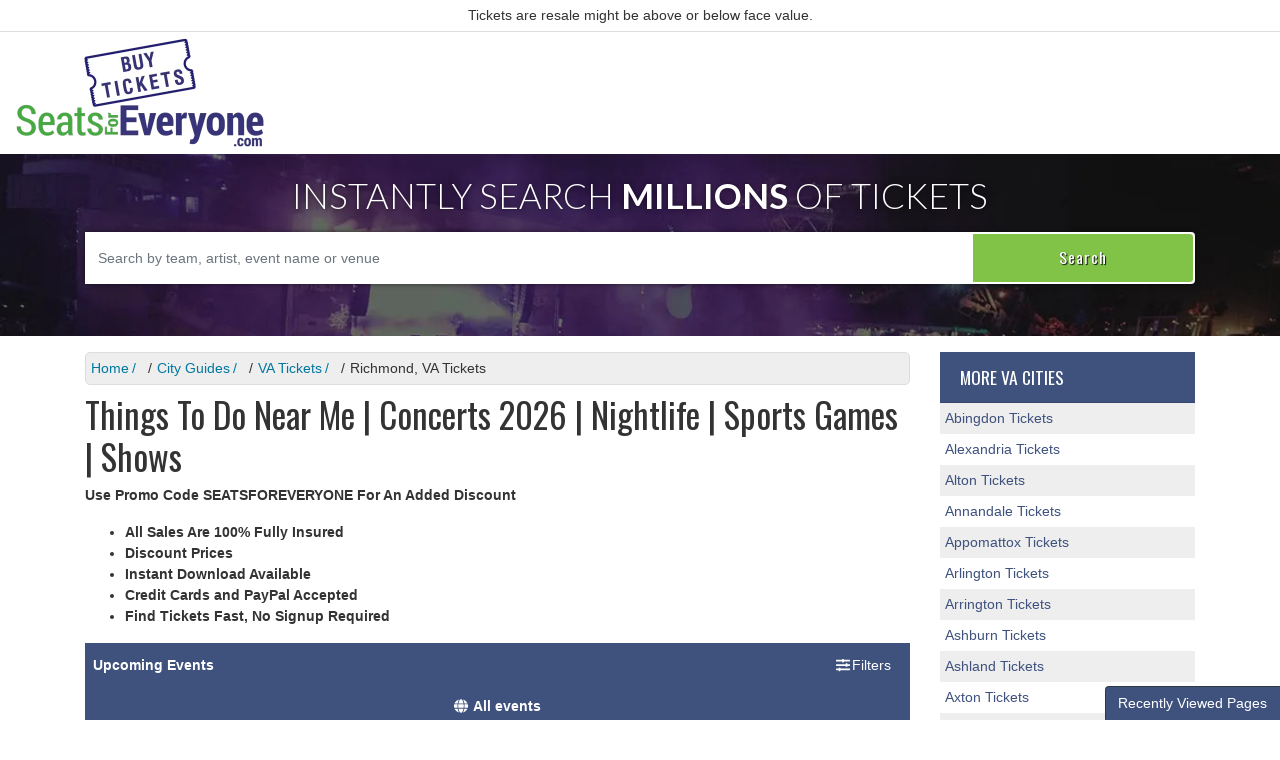

--- FILE ---
content_type: text/html; charset=UTF-8
request_url: https://www.seatsforeveryone.com/Cities/121/Richmond-Tickets
body_size: 12435
content:
<!DOCTYPE html>
<html lang="en">
<head>
    <meta http-equiv="X-UA-Compatible" content="IE=edge"/>
    <meta name="viewport" content="width=device-width, initial-scale=1.0"/>
    <link rel="apple-touch-icon" sizes="180x180" href="content/images/apple-touch-icon.png">
    <link rel="icon" type="image/png" sizes="32x32" href="content/images/favicon-32x32.png">
    <title>Things To Do | Concerts In Richmond VA 2026 | Calendar Of Events | Attractions</title> 
    <meta http-equiv="Content-Type" content="text/html; charset=utf-8">
    <link rel="stylesheet" href="/dist/webpack/css/app.d3fa2e67073f64b569c7.css">
    <script src="https://ajax.googleapis.com/ajax/libs/jquery/1.11.1/jquery.min.js"></script>
    <meta name="description" content="Calendar Of Events 2026. Fun Things To Do This Weekend. Concert Tickets For Sale. Date Night Ideas. Entradas de Conciertos. Attractions. Tours. Nightlife. Museums. Sports Games Near Me. Theatre. Ballet. Symphony.">

    <link rel="canonical" href="https://www.seatsforeveryone.com/Cities/121/Richmond-Tickets" >
    <script>
window.dataLayer = window.dataLayer || [];
function gtag(){dataLayer.push(arguments);}
gtag('event','select_content',{"content_type":"city","content_id":"TN_2867947324"});
gtag('event','page_info',{"pageCategory":"city","pageData":{"cityId":2867947324,"cityName":"Richmond","cityRegionCode":"VA","cityCountryCode":"US"}});
</script>

    <meta name="google-site-verification" content="9EkRmLYMHxyAakeyiA7tQ0R6kGEvwpi60z6RSCIWfmM" />
<!-- Google tag (gtag.js) -->
<script async src="https://www.googletagmanager.com/gtag/js?id=G-P1GF1MPJ93"></script>
<script>
  window.dataLayer = window.dataLayer || [];
  function gtag(){dataLayer.push(arguments);}
  gtag('js', new Date());

  gtag('config', 'G-P1GF1MPJ93');
</script>
<script async src="https://pagead2.googlesyndication.com/pagead/js/adsbygoogle.js?client=ca-pub-5483026730710885"
     crossorigin="anonymous"></script>
    </head>
<body class="page-city page-internal">

    


<div id="preview-responsive" class="pos-relative clearfix">
    <div class="top-disclaimer">
    <div class="container">
        <div class="row">
            <div class="col-12">
                
                                    <div class="content">
                        Tickets are resale might be above or below face value.
                    </div>
                            </div>
        </div>
    </div>
</div>    <div class="navbar-parent">
    <nav class="yamm navbar navbar-expand-lg navbar-light">
        <div class="container-fluid">
            
                            <a href="/" class="navbar-brand"><img class="img-fluid" src="https://i.tixcdn.io/c579805c-9514-4b94-9351-55b0db44a201/categories/logo-new.png" alt="SeatsForEveryone.com"></a>
                        <button class="navbar-toggler" type="button" data-toggle="collapse"
                    data-target="#navbarSupportedContent"
                    aria-controls="navbarSupportedContent" aria-expanded="false" aria-label="Toggle navigation">
                <span class="navbar-toggler-icon"></span>
            </button>
            <div class="collapse navbar-collapse" id="navbarSupportedContent">
                <div class="d-flex flex-fill align-items-lg-stretch">
                                            <ul class="navbar-nav ml-lg-auto">
                            
                                                    </ul>
                    
                </div>
            </div>
        </div>
    </nav>
</div>
<div class="modal fade" id="location-modal" tabindex="-1" role="dialog" aria-labelledby="location-modalLabel"
     aria-hidden="true">
    <div class="modal-dialog" role="document">
        <div class="modal-content">
            <div class="modal-header">
                <h5 class="modal-title" id="location-modalLabel">Change Location</h5>
                <button type="button" class="close" data-dismiss="modal" aria-label="Close">
                    <span aria-hidden="true">&times;</span>
                </button>
            </div>
            <div class="modal-body">
                <input id="geoLocInp" class="googleGeoAutocomplete-input form-control" type="text"
                       name="location" value="" autocomplete="off" placeholder="Enter City, State">
            </div>
        </div>
    </div>
</div>            
        <div class="card card-body card-search" style="background: url('https://i.tixcdn.io/c579805c-9514-4b94-9351-55b0db44a201/categories/mainBack2.jpg') center top no-repeat; background-size:cover;">
            <div class="container">
                <div class="row">
                    <div class="col-12">
                                                    <div class="text-center">
                                <h2 class="mb-3">Instantly Search <span>Millions</span> of Tickets</h2>
                            </div>
                                                <form method="get" action="/Search"
                              class="search-bar d-flex align-items-center">
                            <div class="input-group">
                                <input id="main-search-inner" type="text"
                                       class="form-control searchAjax"
                                       name="query" autocomplete="off"
                                       placeholder="Search by team, artist, event name or venue">
                                <div class="input-group-append">
                                    <button class="btn btn-success" type="submit"><span
                                                class="d-none d-md-inline-block">Search</span><span
                                                class="d-inline-block d-md-none"><i class="fas fa-search"></i></span>
                                    </button>
                                </div>
                            </div>
                        </form>
                    </div>
                </div>
            </div>
        </div>
                    <div class="container my-3">
    <div class="row">
        <div class="col-12 col-sm-12 col-lg-9">
            <div class="breadcrumbs rdfa-breadcrumbs" vocab="http://schema.org/" typeof="BreadcrumbList"><span property="itemListElement" typeof="ListItem"><a href="/" title="Home" property="item" typeof="WebPage"><span property="name">Home</span></a>  <meta property="position" content="1"></span><span property="itemListElement" typeof="ListItem"><a href="/Cityguides" title="City Guides" property="item" typeof="WebPage"><span property="name">City Guides</span></a>  <meta property="position" content="2"></span><span property="itemListElement" typeof="ListItem"><a href="/Cityguides/VA" title="VA Tickets" property="item" typeof="WebPage"><span property="name">VA Tickets</span></a>  <meta property="position" content="3"></span>Richmond, VA Tickets</div>
            <h1 class="venue-h1">
                                    Things To Do Near Me | Concerts 2026 | Nightlife | Sports Games | Shows
                            </h1>
            <div class="clearfix"></div>

                        <div class="w-100 clearfix"></div>
                            <div class="top-description-container mb-3">
                    <p><strong>Use Promo Code SEATSFOREVERYONE For An Added Discount</strong></p>
<ul>
<li><strong>All Sales Are 100% Fully Insured</strong></li>
<li><strong>Discount Prices</strong></li>
<li><strong>Instant Download Available</strong></li>
<li><strong>Credit Cards and PayPal Accepted</strong></li>
<li><strong>Find Tickets Fast, No Signup Required</strong></li>
</ul>
                </div>
                        <div class="clearfix"></div>
            <script crossorigin="anonymous" src="https://cdnjs.cloudflare.com/polyfill/v3/polyfill.min.js?features=fetch%2CElement.prototype.classList%2CPromise%2CObject.assign%2CString.prototype.includes%2CNumber.isNaN%2CArray.prototype.forEach%2CNodeList.prototype.forEach%2CElement.prototype.closest"></script>
<script>
    var esRequest = {"view":{"show_local":false,"opponents":false},"displayFilters":["type","category","day_of_week","time_of_day","performer","month","venue","date"],"search":{"static":{"city":["Richmond, VA, US"]},"preset":[],"selected":[],"merged":{"city":["Richmond, VA, US"]}},"perPage":25,"draw":1,"data":{"filters":{"market":[],"day_type":[{"key":"Weekday","cnt":546}],"venue":[{"key":"Funny Bone Comedy Club - Richmond","cnt":109},{"key":"CarMax Park","cnt":71},{"key":"Altria Theater - Richmond","cnt":58},{"key":"Carpenter Theatre At Dominion Energy Center","cnt":36},{"key":"The Broadberry","cnt":36},{"key":"Canal Club","cnt":29},{"key":"The Diamond - VA","cnt":29},{"key":"The National - VA","cnt":28},{"key":"Arthur Ashe Jr. Athletic Center","cnt":26},{"key":"Ember Music Hall","cnt":17},{"key":"Richmond Music Hall","cnt":15},{"key":"Stuart C. Siegel Center","cnt":14},{"key":"Greater Richmond Convention Center","cnt":13},{"key":"Leslie Cheek Theater At Virginia Museum of Fine Arts","cnt":12},{"key":"Allianz Amphitheater at Riverfront","cnt":10},{"key":"Under The Big Top at The Diamond - VA","cnt":10},{"key":"John Marshall Ballrooms","cnt":6},{"key":"Lyric Ave At The Hippodrome","cnt":5},{"key":"Tin Pan","cnt":5},{"key":"Concert Hall at W.E. Singleton Center","cnt":3},{"key":"Hardywood Park Craft Brewery","cnt":3},{"key":"Virginia Credit Union LIVE! at Richmond Raceway","cnt":3},{"key":"Richmond International Raceway","cnt":2},{"key":"Cobra Cabana","cnt":1},{"key":"Gallery5","cnt":1},{"key":"Kingdom","cnt":1},{"key":"Lewis Ginter Botanical Garden","cnt":1},{"key":"Liberation Church - VA","cnt":1},{"key":"The Camel","cnt":1}],"performer":[{"key":"Richmond Flying Squirrels","cnt":69},{"key":"Virginia Commonwealth Rams","cnt":42},{"key":"Virginia Commonwealth Rams Baseball","cnt":29},{"key":"Do Portugal Circus","cnt":26},{"key":"Richmond Symphony","cnt":20},{"key":"Richmond Ballet","cnt":16},{"key":"Akron RubberDucks","cnt":12},{"key":"Garden Bros Nuclear Circus","cnt":10},{"key":"Erie Seawolves","cnt":9},{"key":"& Juliet","cnt":8},{"key":"Back To The Future - Theatrical Production","cnt":8},{"key":"Beauty and The Beast","cnt":8},{"key":"The Outsiders","cnt":8},{"key":"The Wiz","cnt":8},{"key":"Valentina Peleggi","cnt":8},{"key":"Virginia Commonwealth Rams Basketball","cnt":7},{"key":"Altoona Curve","cnt":6},{"key":"Binghamton Rumble Ponies","cnt":6},{"key":"Chesapeake Baysox","cnt":6},{"key":"Harrisburg Senators","cnt":6},{"key":"Hartford Yard Goats","cnt":6},{"key":"Moving Art Four - Legends","cnt":6},{"key":"Moving Art Three - New Works","cnt":6},{"key":"Portland Sea Dogs","cnt":6},{"key":"Reading Fightin Phils","cnt":6},{"key":"Somerset Patriots","cnt":6},{"key":"Virginia Commonwealth Rams Women's Basketball","cnt":6},{"key":"Aries Spears","cnt":5},{"key":"Bruce Bruce","cnt":5},{"key":"GalaxyCon Richmond","cnt":5},{"key":"George Washington Colonials","cnt":5},{"key":"Godfrey","cnt":5},{"key":"Kam Patterson","cnt":5},{"key":"Sommore","cnt":5},{"key":"Adam Ray","cnt":4},{"key":"Big Jay Oakerson","cnt":4},{"key":"Candlelight: Queen vs. ABBA Tribute","cnt":4},{"key":"Chris Porter","cnt":4},{"key":"Davidson Wildcats","cnt":4},{"key":"Don D.C. Curry","cnt":4},{"key":"Eddie Griffin","cnt":4},{"key":"Funny Marco","cnt":4},{"key":"Ginger Billy","cnt":4},{"key":"Giselle","cnt":4},{"key":"Holy Cross Crusaders","cnt":4},{"key":"Holy Cross Crusaders Baseball","cnt":4},{"key":"Kelsey Cook","cnt":4},{"key":"La Salle Explorers","cnt":4},{"key":"Ms. Pat","cnt":4},{"key":"St. Bonaventure Bonnies","cnt":4},{"key":"Steve Byrne","cnt":4},{"key":"Tone Bell","cnt":4},{"key":"Virginia Opera","cnt":4},{"key":"Army West Point Black Knights","cnt":3},{"key":"Army West Point Black Knights Baseball","cnt":3},{"key":"Collect A Con","cnt":3},{"key":"Davidson Wildcats Baseball","cnt":3},{"key":"Felipe Esparza","cnt":3},{"key":"George Washington Colonials Baseball","cnt":3},{"key":"Ian Fidance","cnt":3},{"key":"Jamie Lissow","cnt":3},{"key":"Jess Hilarious","cnt":3},{"key":"La Salle Explorers Baseball","cnt":3},{"key":"Michael Blackson","cnt":3},{"key":"Oddities and Curiosities Expo","cnt":3},{"key":"Richmond Home and Garden Show","cnt":3},{"key":"St. Bonaventure Bonnies Baseball","cnt":3},{"key":"St. Louis Billikens","cnt":3},{"key":"St. Louis Billikens Baseball","cnt":3},{"key":"The Jury Experience: An Immersive Courtroom Case","cnt":3},{"key":"Aida","cnt":2},{"key":"Beethoven","cnt":2},{"key":"Bolero","cnt":2},{"key":"Brahms","cnt":2},{"key":"Candlelight: Coldplay & Imagine Dragons","cnt":2},{"key":"Copland","cnt":2},{"key":"Daniel Donato's Cosmic Country","cnt":2},{"key":"Deric Cahill","cnt":2},{"key":"Dvorak","cnt":2},{"key":"Eric Eaton","cnt":2},{"key":"Firefighters - Baseball","cnt":2},{"key":"Fordham Rams","cnt":2},{"key":"Fordham Rams Basketball","cnt":2},{"key":"Harry Potter and The Half Blood Prince In Concert","cnt":2},{"key":"Indianapolis Clowns","cnt":2},{"key":"Intelligence - Opera","cnt":2},{"key":"John Mulaney","cnt":2},{"key":"Josh Ritter","cnt":2},{"key":"Josh Teed","cnt":2},{"key":"NASCAR","cnt":2},{"key":"Pauly Shore","cnt":2},{"key":"Richmond Spiders","cnt":2},{"key":"Richmond Symphony Chorus","cnt":2},{"key":"Romeo and Juliet - Classical","cnt":2},{"key":"Star Wars","cnt":2},{"key":"Steve Trevino","cnt":2},{"key":"The Planets","cnt":2},{"key":"Trae Crowder","cnt":2},{"key":"Tyler Fischer","cnt":2},{"key":"Virginia Cavaliers","cnt":2}],"month":[{"key":"February","cnt":113},{"key":"March","cnt":113},{"key":"April","cnt":83},{"key":"May","cnt":75},{"key":"January","cnt":42},{"key":"June","cnt":34},{"key":"August","cnt":30},{"key":"July","cnt":27},{"key":"September","cnt":14},{"key":"October","cnt":9},{"key":"November","cnt":4},{"key":"December","cnt":2}],"time_of_day":[{"key":"Night","cnt":424},{"key":"Day","cnt":122}],"category":[{"key":"Comedy","cnt":121},{"key":"AAA Baseball","cnt":69},{"key":"Pop \/ Rock","cnt":42},{"key":"Musical \/ Play","cnt":41},{"key":"Alternative","cnt":37},{"key":"Circus","cnt":36},{"key":"NCAA Baseball","cnt":29},{"key":"Other Concerts","cnt":27},{"key":"Classical","cnt":25},{"key":"Ballet","cnt":18},{"key":"NCAA Basketball","cnt":13},{"key":"Unknown Other","cnt":11},{"key":"Techno \/ Electronic","cnt":10},{"key":"Country \/ Folk","cnt":9},{"key":"Hard Rock \/ Metal","cnt":9},{"key":"Museum \/ Exhibit","cnt":8},{"key":"R&B \/ Soul","cnt":6},{"key":"Jazz \/ Blues","cnt":4},{"key":"Magic Shows","cnt":4},{"key":"Opera","cnt":4},{"key":"Rap \/ Hip Hop","cnt":4},{"key":"Family Theatre","cnt":3},{"key":"NASCAR Racing","cnt":2},{"key":"Other Baseball","cnt":2},{"key":"Religious Concerts","cnt":2},{"key":"Bluegrass","cnt":1},{"key":"Dance","cnt":1},{"key":"Film","cnt":1},{"key":"Latin","cnt":1},{"key":"Lectures","cnt":1},{"key":"New Age","cnt":1},{"key":"Other Basketball","cnt":1},{"key":"Other Theatre","cnt":1},{"key":"Reggae","cnt":1},{"key":"Taped Program","cnt":1}],"type":[{"key":"Theatre","cnt":189},{"key":"Concerts","cnt":179},{"key":"Sports","cnt":116},{"key":"Other","cnt":62}],"primary":[{"key":1,"cnt":545},{"key":0,"cnt":159}],"day_of_week":[{"key":"Saturday","cnt":161},{"key":"Friday","cnt":128},{"key":"Sunday","cnt":91},{"key":"Thursday","cnt":61},{"key":"Tuesday","cnt":49},{"key":"Wednesday","cnt":45},{"key":"Monday","cnt":11}]},"draw":1,"data":[{"day_type":"Weekday","venue":{"country":"US","city":"Richmond","name":"Richmond Music Hall","id":35527,"state":"VA"},"performers":[{"name":"Pissed Jeans","away_team":true,"primary":true}],"date_tbd":false,"title":"Pissed Jeans","type":"Concerts","datetime_tbd":false,"month":"January","datetime_local":"2026-01-18T20:00:00","time_tbd":false,"time_of_day":"Night","id":7425381,"category":[{"name":"Alternative"}],"day_of_week":"Sunday","status":"active","local":false,"url":"\/7425381\/PissedJeans"},{"day_type":"Weekday","venue":{"country":"US","city":"Richmond","name":"Stuart C. Siegel Center","id":708,"state":"VA"},"performers":[{"name":"Virginia Commonwealth Rams","away_team":true,"primary":false},{"name":"Saint Joseph's Hawks","away_team":true,"primary":false},{"name":"Saint Joseph's Hawks Basketball","away_team":true,"primary":false},{"name":"Virginia Commonwealth Rams Basketball","home_team":true,"primary":true}],"date_tbd":false,"title":"Virginia Commonwealth Rams vs. Saint Joseph's Hawks","type":"Sports","datetime_tbd":false,"month":"January","datetime_local":"2026-01-19T15:00:00","time_tbd":false,"time_of_day":"Day","id":7451293,"category":[{"name":"NCAA Basketball"}],"day_of_week":"Monday","status":"active","local":false,"url":"\/7451293\/VirginiaCommonwealthRamsvsSaintJosephsHawks"},{"day_type":"Weekday","venue":{"country":"US","city":"Richmond","name":"Altria Theater - Richmond","id":754,"state":"VA"},"performers":[{"name":"Back To The Future - Theatrical Production","away_team":true,"primary":true}],"date_tbd":false,"title":"Back To The Future - Theatrical Production","type":"Theatre","datetime_tbd":false,"month":"January","datetime_local":"2026-01-20T19:30:00","time_tbd":false,"time_of_day":"Night","id":7017956,"category":[{"name":"Musical \/ Play"}],"day_of_week":"Tuesday","status":"active","local":false,"url":"\/7017956\/BackToTheFuture-TheatricalProduction"},{"day_type":"Weekday","venue":{"country":"US","city":"Richmond","name":"Stuart C. Siegel Center","id":708,"state":"VA"},"performers":[{"name":"George Washington Colonials","away_team":true,"primary":false},{"name":"Virginia Commonwealth Rams","away_team":true,"primary":false},{"name":"George Washington Colonials Women's Basketball","away_team":true,"primary":false},{"name":"Virginia Commonwealth Rams Women's Basketball","home_team":true,"primary":true}],"date_tbd":false,"title":"Virginia Commonwealth Rams Women's Basketball vs. George Washington Colonials","type":"Sports","datetime_tbd":false,"month":"January","datetime_local":"2026-01-21T18:00:00","time_tbd":false,"time_of_day":"Night","id":7453178,"category":[{"name":"NCAA Basketball"}],"day_of_week":"Wednesday","status":"active","local":false,"url":"\/7453178\/VirginiaCommonwealthRamsWomensBasketballvsGeorgeWashingtonColonials"},{"day_type":"Weekday","venue":{"country":"US","city":"Richmond","name":"Funny Bone Comedy Club - Richmond","id":29986,"state":"VA"},"performers":[{"name":"Jason Ladanye","away_team":true,"primary":true}],"date_tbd":false,"title":"Jason Ladanye","type":"Other","datetime_tbd":false,"month":"January","datetime_local":"2026-01-21T19:00:00","time_tbd":false,"time_of_day":"Night","id":7313972,"category":[{"name":"Magic Shows"}],"day_of_week":"Wednesday","status":"active","local":false,"url":"\/7313972\/JasonLadanye"},{"day_type":"Weekday","venue":{"country":"US","city":"Richmond","name":"Richmond Music Hall","id":35527,"state":"VA"},"performers":[{"name":"Glare","away_team":true,"primary":true}],"date_tbd":false,"title":"Glare","type":"Concerts","datetime_tbd":false,"month":"January","datetime_local":"2026-01-21T19:30:00","time_tbd":false,"time_of_day":"Night","id":7559848,"category":[{"name":"Pop \/ Rock"}],"day_of_week":"Wednesday","status":"active","local":false,"url":"\/7559848\/Glare"},{"day_type":"Weekday","venue":{"country":"US","city":"Richmond","name":"Altria Theater - Richmond","id":754,"state":"VA"},"performers":[{"name":"Back To The Future - Theatrical Production","away_team":true,"primary":true}],"date_tbd":false,"title":"Back To The Future - Theatrical Production","type":"Theatre","datetime_tbd":false,"month":"January","datetime_local":"2026-01-21T19:30:00","time_tbd":false,"time_of_day":"Night","id":7017957,"category":[{"name":"Musical \/ Play"}],"day_of_week":"Wednesday","status":"active","local":false,"url":"\/7017957\/BackToTheFuture-TheatricalProduction"},{"day_type":"Weekday","venue":{"country":"US","city":"Richmond","name":"Altria Theater - Richmond","id":754,"state":"VA"},"performers":[{"name":"Back To The Future - Theatrical Production","away_team":true,"primary":true}],"date_tbd":false,"title":"Back To The Future - Theatrical Production","type":"Theatre","datetime_tbd":false,"month":"January","datetime_local":"2026-01-22T19:30:00","time_tbd":false,"time_of_day":"Night","id":7017958,"category":[{"name":"Musical \/ Play"}],"day_of_week":"Thursday","status":"active","local":false,"url":"\/7017958\/BackToTheFuture-TheatricalProduction"},{"day_type":"Weekday","venue":{"country":"US","city":"Richmond","name":"The Broadberry","id":21443,"state":"VA"},"performers":[{"name":"Congress","away_team":true,"primary":true}],"date_tbd":false,"title":"Congress","type":"Concerts","datetime_tbd":false,"month":"January","datetime_local":"2026-01-22T20:00:00","time_tbd":false,"time_of_day":"Night","id":7604279,"category":[{"name":"Pop \/ Rock"}],"day_of_week":"Thursday","status":"active","local":false,"url":"\/7604279\/Congress"},{"day_type":"Weekday","venue":{"country":"US","city":"Richmond","name":"The National - VA","id":7769,"state":"VA"},"performers":[{"name":"Adam Ray","away_team":true,"primary":true}],"date_tbd":false,"title":"Adam Ray","type":"Theatre","datetime_tbd":false,"month":"January","datetime_local":"2026-01-22T20:00:00","time_tbd":false,"time_of_day":"Night","id":7433362,"category":[{"name":"Comedy"}],"day_of_week":"Thursday","status":"active","local":false,"url":"\/7433362\/AdamRay"},{"day_type":"Weekday","venue":{"country":"US","city":"Richmond","name":"Altria Theater - Richmond","id":754,"state":"VA"},"performers":[{"name":"Back To The Future - Theatrical Production","away_team":true,"primary":true}],"date_tbd":false,"title":"Back To The Future - Theatrical Production","type":"Theatre","datetime_tbd":false,"month":"January","datetime_local":"2026-01-23T20:00:00","time_tbd":false,"time_of_day":"Night","id":7017959,"category":[{"name":"Musical \/ Play"}],"day_of_week":"Friday","status":"active","local":false,"url":"\/7017959\/BackToTheFuture-TheatricalProduction"},{"day_type":"Weekday","venue":{"country":"US","city":"Richmond","name":"The Broadberry","id":21443,"state":"VA"},"performers":[{"name":"KPOP Night","away_team":true,"primary":true}],"date_tbd":false,"title":"KPOP Night","type":"Concerts","datetime_tbd":false,"month":"January","datetime_local":"2026-01-23T20:00:00","time_tbd":false,"time_of_day":"Night","id":7540028,"category":[{"name":"Other Concerts"}],"day_of_week":"Friday","status":"active","local":false,"url":"\/7540028\/KPOPNight"},{"day_type":"Weekday","venue":{"country":"US","city":"Richmond","name":"John Marshall Ballrooms","id":51649,"state":"VA"},"performers":[{"name":"Candlelight: Queen vs. ABBA Tribute","away_team":true,"primary":true}],"date_tbd":false,"title":"Candlelight: Queen vs. ABBA Tribute","type":"Concerts","datetime_tbd":false,"month":"January","datetime_local":"2026-01-23T20:45:00","time_tbd":false,"time_of_day":"Night","id":7659395,"category":[{"name":"Other Concerts"}],"day_of_week":"Friday","status":"active","local":false,"url":"\/7659395\/CandlelightQueenvsABBATribute"},{"day_type":"Weekday","venue":{"country":"US","city":"Richmond","name":"Ember Music Hall","id":43096,"state":"VA"},"performers":[{"name":"Can't Feel My Face","away_team":true,"primary":true}],"date_tbd":false,"title":"Can't Feel My Face","type":"Concerts","datetime_tbd":false,"month":"January","datetime_local":"2026-01-23T21:00:00","time_tbd":false,"time_of_day":"Night","id":7682489,"category":[{"name":"Other Concerts"}],"day_of_week":"Friday","status":"active","local":false,"url":"\/7682489\/CantFeelMyFace"},{"day_type":"Weekday","venue":{"country":"US","city":"Richmond","name":"Altria Theater - Richmond","id":754,"state":"VA"},"performers":[{"name":"Back To The Future - Theatrical Production","away_team":true,"primary":true}],"date_tbd":false,"title":"Back To The Future - Theatrical Production","type":"Theatre","datetime_tbd":false,"month":"January","datetime_local":"2026-01-24T14:00:00","time_tbd":false,"time_of_day":"Day","id":7017960,"category":[{"name":"Musical \/ Play"}],"day_of_week":"Saturday","status":"active","local":false,"url":"\/7017960\/BackToTheFuture-TheatricalProduction"},{"day_type":"Weekday","venue":{"country":"US","city":"Richmond","name":"The Broadberry","id":21443,"state":"VA"},"performers":[{"name":"Early Ones Only","away_team":true,"primary":true}],"date_tbd":false,"title":"Early Ones Only","type":"Concerts","datetime_tbd":false,"month":"January","datetime_local":"2026-01-24T17:30:00","time_tbd":false,"time_of_day":"Night","id":7572578,"category":[{"name":"Other Concerts"}],"day_of_week":"Saturday","status":"active","local":false,"url":"\/7572578\/EarlyOnesOnly"},{"day_type":"Weekday","venue":{"country":"US","city":"Richmond","name":"Carpenter Theatre At Dominion Energy Center","id":709,"state":"VA"},"performers":[{"name":"Richmond Symphony","away_team":true,"primary":true}],"date_tbd":false,"title":"Richmond Symphony: Pastor Mike - Symphony Praise Party","type":"Concerts","datetime_tbd":false,"month":"January","datetime_local":"2026-01-24T19:00:00","time_tbd":false,"time_of_day":"Night","id":7205303,"category":[{"name":"Classical"}],"day_of_week":"Saturday","status":"active","local":false,"url":"\/7205303\/RichmondSymphonyPastorMike-SymphonyPraiseParty"},{"day_type":"Weekday","venue":{"country":"US","city":"Richmond","name":"Canal Club","id":10074,"state":"VA"},"performers":[{"name":"Girlfriend In A Coma - A Tribute to Morrissey & The Smiths","away_team":true,"primary":true}],"date_tbd":false,"title":"Girlfriend In A Coma - A Tribute to Morrissey & The Smiths","type":"Concerts","datetime_tbd":false,"month":"January","datetime_local":"2026-01-24T20:00:00","time_tbd":false,"time_of_day":"Night","id":7598694,"category":[{"name":"Other Concerts"}],"day_of_week":"Saturday","status":"active","local":false,"url":"\/7598694\/GirlfriendInAComa-ATributetoMorrisseyandTheSmiths"},{"day_type":"Weekday","venue":{"country":"US","city":"Richmond","name":"Altria Theater - Richmond","id":754,"state":"VA"},"performers":[{"name":"Back To The Future - Theatrical Production","away_team":true,"primary":true}],"date_tbd":false,"title":"Back To The Future - Theatrical Production","type":"Theatre","datetime_tbd":false,"month":"January","datetime_local":"2026-01-24T20:00:00","time_tbd":false,"time_of_day":"Night","id":7017961,"category":[{"name":"Musical \/ Play"}],"day_of_week":"Saturday","status":"active","local":false,"url":"\/7017961\/BackToTheFuture-TheatricalProduction"},{"day_type":"Weekday","venue":{"country":"US","city":"Richmond","name":"Ember Music Hall","id":43096,"state":"VA"},"performers":[{"name":"TVBOO","away_team":true,"primary":true}],"date_tbd":false,"title":"TVBOO","type":"Concerts","datetime_tbd":false,"month":"January","datetime_local":"2026-01-24T21:00:00","time_tbd":false,"time_of_day":"Night","id":7605789,"category":[{"name":"Alternative"}],"day_of_week":"Saturday","status":"active","local":false,"url":"\/7605789\/TVBOO"},{"day_type":"Weekday","venue":{"country":"US","city":"Richmond","name":"Altria Theater - Richmond","id":754,"state":"VA"},"performers":[{"name":"Back To The Future - Theatrical Production","away_team":true,"primary":true}],"date_tbd":false,"title":"Back To The Future - Theatrical Production","type":"Theatre","datetime_tbd":false,"month":"January","datetime_local":"2026-01-25T13:00:00","time_tbd":false,"time_of_day":"Day","id":7017962,"category":[{"name":"Musical \/ Play"}],"day_of_week":"Sunday","status":"active","local":false,"url":"\/7017962\/BackToTheFuture-TheatricalProduction"},{"day_type":"Weekday","venue":{"country":"US","city":"Richmond","name":"Altria Theater - Richmond","id":754,"state":"VA"},"performers":[{"name":"Back To The Future - Theatrical Production","away_team":true,"primary":true}],"date_tbd":false,"title":"Back To The Future - Theatrical Production","type":"Theatre","datetime_tbd":false,"month":"January","datetime_local":"2026-01-25T18:30:00","time_tbd":false,"time_of_day":"Night","id":7017963,"category":[{"name":"Musical \/ Play"}],"day_of_week":"Sunday","status":"active","local":false,"url":"\/7017963\/BackToTheFuture-TheatricalProduction"},{"day_type":"Weekday","venue":{"country":"US","city":"Richmond","name":"Richmond Music Hall","id":35527,"state":"VA"},"performers":[{"name":"Ellise","away_team":true,"primary":true}],"date_tbd":false,"title":"Ellise","type":"Concerts","datetime_tbd":false,"month":"January","datetime_local":"2026-01-26T20:00:00","time_tbd":false,"time_of_day":"Night","id":7492864,"category":[{"name":"Pop \/ Rock"}],"day_of_week":"Monday","status":"active","local":false,"url":"\/7492864\/Ellise"},{"day_type":"Weekday","venue":{"country":"US","city":"Richmond","name":"Richmond Music Hall","id":35527,"state":"VA"},"performers":[{"name":"Meet Me At The Altar","away_team":true,"primary":true}],"date_tbd":false,"title":"Meet Me At The Altar","type":"Concerts","datetime_tbd":false,"month":"January","datetime_local":"2026-01-27T19:00:00","time_tbd":false,"time_of_day":"Night","id":7542445,"category":[{"name":"Alternative"}],"day_of_week":"Tuesday","status":"active","local":false,"url":"\/7542445\/MeetMeAtTheAltar"},{"day_type":"Weekday","venue":{"country":"US","city":"Richmond","name":"Stuart C. Siegel Center","id":708,"state":"VA"},"performers":[{"name":"Richmond Spiders","away_team":true,"primary":false},{"name":"Virginia Commonwealth Rams","away_team":true,"primary":false},{"name":"Richmond Spiders Basketball","away_team":true,"primary":false},{"name":"Virginia Commonwealth Rams Basketball","home_team":true,"primary":true}],"date_tbd":false,"title":"Virginia Commonwealth Rams vs. Richmond Spiders","type":"Sports","datetime_tbd":false,"month":"January","datetime_local":"2026-01-27T19:00:00","time_tbd":false,"time_of_day":"Night","id":7451294,"category":[{"name":"NCAA Basketball"}],"day_of_week":"Tuesday","status":"active","local":false,"url":"\/7451294\/VirginiaCommonwealthRamsvsRichmondSpiders"}],"recordsTotal":546,"localTotal":0,"recordsFiltered":546,"urlBase":"https:\/\/www.seatsforeveryone.com","activeFilters":[]}};
    esRequest.view.format = 'modalview';
</script>
<div id="event-search">
    <vue-search></vue-search>
</div>
            <div class="clearfix"></div>
                            <div class="top-description-container mb-3">
                    <p><strong>Things To Do This Weekend</strong></p>
<p><strong>Fun Things This Weekend</strong></p>
<p><a href="/Sports"><strong>Sporting Events Near Me</strong></a></p>
<p><a href="/blog"><strong>Concerts Near Me</strong></a></p>
<p><a href="https://blog.seatsforeveryone.com/fubotv-live-streaming/"><strong>Best Live TV Streaming Service</strong></a></p>
<p><a href="/Concerts"><strong>Concerts Nearby</strong></a></p>
<p><strong>Travel Ideas</strong></p>
<p><a href="/Concerts/Classical"><strong>Orchestra Concerts</strong></a></p>
<p><strong>Things To Do Near Me</strong></p>
<p><strong>Fun Things To Do Near Me</strong></p>
<p><strong>Things To Do With Kids Near Me</strong></p>
<p><strong>Things To Do Near Me Today</strong></p>
<p><strong>Fireworks Near Me</strong></p>
<p><strong>Concerts Near Me Tonight</strong></p>
<p><strong>Things To Do With Kids</strong></p>
<p><strong>Concerts Around Me</strong></p>
<p><strong>Date Ideas</strong></p>
<p><a href="/Sports/Rodeo"><strong>Rodeos Near Me</strong></a></p>
<p><strong>Rodeo Near Me</strong></p>
<p><a href="/Concerts/Festival-Tour"><strong>Festivals Near Me</strong></a></p>
<p><strong>Date Night Ideas</strong></p>
<p><strong>Driving Directions</strong></p>
<p><strong>Hotels Near Me</strong></p>
<p><strong>Restaurant Reviews</strong></p>
<p><strong>Hotels</strong></p>
<p><strong>Best Restaurants</strong></p>
<p><strong>Tours</strong></p>
<p><strong>Shows</strong></p>
<p><strong>Gigs</strong></p>
                </div>
                    </div>
        <div class="col-12 col-sm-12 col-lg-3 mt-3 mt-lg-0">
            <div class="side-bar right mb-3">
    <div class="row">
        <div class="col-12 col-sm-12 col-md-12">      
                            <div class="card card-right mb-3">
                    <div class="card-header">More VA Cities</div>
                    
                    <div class="list-group list-group-flush">
                                                    <a class="list-group-item list-group-item-action" href="/Cities/1642/Abingdon-Tickets"
                               rel="nofollow">Abingdon
                                Tickets</a>
                                                    <a class="list-group-item list-group-item-action" href="/Cities/329/Alexandria-Tickets"
                               rel="nofollow">Alexandria
                                Tickets</a>
                                                    <a class="list-group-item list-group-item-action" href="/Cities/3397/Alton-Tickets"
                               rel="nofollow">Alton
                                Tickets</a>
                                                    <a class="list-group-item list-group-item-action" href="/Cities/7507/Annandale-Tickets"
                               rel="nofollow">Annandale
                                Tickets</a>
                                                    <a class="list-group-item list-group-item-action" href="/Cities/1284105557/Appomattox-Tickets"
                               rel="nofollow">Appomattox
                                Tickets</a>
                                                    <a class="list-group-item list-group-item-action" href="/Cities/1401/Arlington-Tickets"
                               rel="nofollow">Arlington
                                Tickets</a>
                                                    <a class="list-group-item list-group-item-action" href="/Cities/5252/Arrington-Tickets"
                               rel="nofollow">Arrington
                                Tickets</a>
                                                    <a class="list-group-item list-group-item-action" href="/Cities/1149/Ashburn-Tickets"
                               rel="nofollow">Ashburn
                                Tickets</a>
                                                    <a class="list-group-item list-group-item-action" href="/Cities/3715/Ashland-Tickets"
                               rel="nofollow">Ashland
                                Tickets</a>
                                                    <a class="list-group-item list-group-item-action" href="/Cities/9804/Axton-Tickets"
                               rel="nofollow">Axton
                                Tickets</a>
                                                    <a class="list-group-item list-group-item-action" href="/Cities/3757492170/Bassett-Tickets"
                               rel="nofollow">Bassett
                                Tickets</a>
                                                    <a class="list-group-item list-group-item-action" href="/Cities/5506/Berryville-Tickets"
                               rel="nofollow">Berryville
                                Tickets</a>
                                                    <a class="list-group-item list-group-item-action" href="/Cities/10166/BigStoneGap-Tickets"
                               rel="nofollow">Big Stone Gap
                                Tickets</a>
                                                    <a class="list-group-item list-group-item-action" href="/Cities/394/Blacksburg-Tickets"
                               rel="nofollow">Blacksburg
                                Tickets</a>
                                                    <a class="list-group-item list-group-item-action" href="/Cities/10924/Bridgewater-Tickets"
                               rel="nofollow">Bridgewater
                                Tickets</a>
                                                    <a class="list-group-item list-group-item-action" href="/Cities/10805/Bristol-Tickets"
                               rel="nofollow">Bristol
                                Tickets</a>
                                                    <a class="list-group-item list-group-item-action" href="/Cities/60/Bristow-Tickets"
                               rel="nofollow">Bristow
                                Tickets</a>
                                                    <a class="list-group-item list-group-item-action" href="/Cities/3677/Buena-Vista-Tickets"
                               rel="nofollow">Buena Vista
                                Tickets</a>
                                                    <a class="list-group-item list-group-item-action" href="/Cities/2829619167/Burke-Tickets"
                               rel="nofollow">Burke
                                Tickets</a>
                                                    <a class="list-group-item list-group-item-action" href="/Cities/453995261/Callaway-Tickets"
                               rel="nofollow">Callaway
                                Tickets</a>
                                                    <a class="list-group-item list-group-item-action" href="/Cities/2908666771/CapeCharles-Tickets"
                               rel="nofollow">Cape Charles
                                Tickets</a>
                                                    <a class="list-group-item list-group-item-action" href="/Cities/1262/Centreville-Tickets"
                               rel="nofollow">Centreville
                                Tickets</a>
                                                    <a class="list-group-item list-group-item-action" href="/Cities/10900/Chantilly-Tickets"
                               rel="nofollow">Chantilly
                                Tickets</a>
                                                    <a class="list-group-item list-group-item-action" href="/Cities/400/Charlottesville-Tickets"
                               rel="nofollow">Charlottesville
                                Tickets</a>
                                                    <a class="list-group-item list-group-item-action" href="/Cities/3168617384/Chatham-Tickets"
                               rel="nofollow">Chatham
                                Tickets</a>
                                                    <a class="list-group-item list-group-item-action" href="/Cities/4027389207/Check-Tickets"
                               rel="nofollow">Check
                                Tickets</a>
                                                    <a class="list-group-item list-group-item-action" href="/Cities/3838/Chesapeake-Tickets"
                               rel="nofollow">Chesapeake
                                Tickets</a>
                                                    <a class="list-group-item list-group-item-action" href="/Cities/2985326827/Chester-Tickets"
                               rel="nofollow">Chester
                                Tickets</a>
                                                    <a class="list-group-item list-group-item-action" href="/Cities/4822/Chesterfield-Tickets"
                               rel="nofollow">Chesterfield
                                Tickets</a>
                                                    <a class="list-group-item list-group-item-action" href="/Cities/2157318194/Christiansburg-Tickets"
                               rel="nofollow">Christiansburg
                                Tickets</a>
                                            </div>
                </div>
                    
        </div>
    </div>
</div>


<div class="clear v-spacer"></div>        </div>
    </div>
</div>        <footer class="site-footer py-4 mt-5">
    <div class="container-fluid">
        <div class="row">
            <div class="col-12">
                <div class="newsletter">
                    <div class="text">
                        
                                                    Sign up for our newsletter to receive special updates, discounts and coupons
                                            </div>
                    <form method="post" action="/Newsletter/submit">
                        <div class="input-group input-group-lg">
                            <input class="form-control news-name" type="text" name="newsletter[name]"
                                   placeholder="First Name" title="First Name">
                            <input class="form-control news-email" name="newsletter[email]" type="text"
                                   placeholder="Email Address" title="Email Address">
                            <div class="input-group-append">
                                <button class="btn btn-secondary" type="submit">Submit</button>
                            </div>
                        </div>
                    </form>
                </div>
            </div>
            <div class="col-12">
                <div class="footer-social">
                    
                                            <a href="https://twitter.com/seatsforevery1"></a>
                                            <a href="https://www.facebook.com/seatsforeveryone/"> </a>
                                    </div>
            </div>
            <div class="col-12 col-sm-12 col-md-6 col-lg-4 order-md-0">
                <div class="footer-logo">
                    
                                            <img src="https://i.tixcdn.io/c579805c-9514-4b94-9351-55b0db44a201/categories/logo-new.png" alt="SeatsForEveryone.com">
                                    </div>
            </div>
            <div class="col-12 col-sm-12 col-md-12 col-lg-4 order-md-last order-lg-1 mt-md-3">
                <div class="footer-menu">
                    <ul class="list-inline w-100 text-center">
                        
                                                    <li class="list-inline-item">
                                <a href="/About-Us">About Us</a><span class="text-white">&nbsp;&nbsp;&nbsp;|</span>                            </li>
                                                    <li class="list-inline-item">
                                <a href="/Contact-Us">Contact Us</a><span class="text-white">&nbsp;&nbsp;&nbsp;|</span>                            </li>
                                                    <li class="list-inline-item">
                                <a href="/affiliates">Affiliate Program</a><span class="text-white">&nbsp;&nbsp;&nbsp;|</span>                            </li>
                                                    <li class="list-inline-item">
                                <a href="/Terms-and-Conditions">Terms &amp; Conditions</a><span class="text-white">&nbsp;&nbsp;&nbsp;|</span>                            </li>
                                                    <li class="list-inline-item">
                                <a href="/Reviews">Reviews</a><span class="text-white">&nbsp;&nbsp;&nbsp;|</span>                            </li>
                                                    <li class="list-inline-item">
                                <a href="https://blog.seatsforeveryone.com/">Blog</a>                            </li>
                                            </ul>
                </div>

            </div>
            <div class="col-12 col-sm-12 col-md-6 col-lg-4 order-md-1 order-lg-last">
                <div class="copyright">
                    © 2026 Seats For Everyone
                </div>
            </div>
        </div>
    </div>
</footer>        <div id="recentlyViewedMain">
        <button class="btn btn-primary recentlyViewedToggle" type="button" data-toggle="collapse"
                data-target="#recentlyViewedContainer" aria-expanded="false" aria-controls="recentlyViewedContainer">
            Recently Viewed Pages
        </button>
        <div class="collapse recentlyViewedParent" id="recentlyViewedContainer">
            <div class="container-fluid">
                <div class="container">
                    <div class="row">
                        <div class="col-12">
                            <div class="row">
                                <div class="col-6">
                                    <div class="recentlyViewedHeader float-left">Recently Viewed Links</div>
                                </div>
                                <div class="col-6">
                                    <a class="recentlyClosed float-right" role="button" data-toggle="collapse"
                                       href="#recentlyViewedContainer" aria-expanded="false"
                                       aria-controls="recentlyViewedContainer">
                                        <i class="fas fa-times"></i> Close
                                    </a>
                                </div>
                            </div>
                            <div id="recentlyViewed"></div>
                        </div>
                    </div>
                </div>
            </div>
        </div>
    </div>

    <script>
        $(document).ready(function () {
            $("#recentlyViewed").atbsRecentlyViewed({ thisPage: null });
        });
    </script>
    <div id="guaranteeModal" class="modal fade" role="dialog">
        <div class="modal-dialog">
            <div class="modal-content">
                <div class="modal-header">
                    <h5 class="modal-title">Our 100% Guarantee</h5>
                    <button type="button" class="close" data-dismiss="modal" aria-label="Close">
                        <span aria-hidden="true">&times;</span>
                    </button>
                </div>
                <div class="modal-body">
                    <h3>We stand behind you 100%</h3>
                    <p>Whether you are buying or selling tickets on our site, we safeguard your transaction.</p>
                    <div class="event-info-guarantee-cnt">
                        <p><strong>You will receive a 100% refund for your tickets if:</strong></p>
                        <ul>
                            <li>Your order was accepted but not delivered by the seller.</li>
                            <li>Your order was accepted but not shipped in time for the event.</li>
                            <li>Your tickets were not valid for entry.<sup>(1)</sup></li>
                        </ul>
                    </div>
                    <div class="event-info-guarantee-cnt">
                        <p><strong>But we do not stop there. You also have our 100% Money Back Guarantee if:</strong></p>
                        <ul>
                            <li>Your event is cancelled and is not rescheduled.<sup>(2)</sup></li>
                        </ul>
                    </div>
                    <div class="event-info-guarantee-cnt">
                        <p><strong>Notes:</strong></p>
                        <p>(1) Verified proof must be provided in letter form from the venue. Written or stamped "voids" do
                            not constitute verified proof.</p>
                        <p>(2) 100% refund for a cancelled event does not include shipping.</p>
                    </div>
                </div>
                <div class="modal-footer">
                    <button type="button" class="btn btn-outline-dark" data-dismiss="modal">Close</button>
                </div>
            </div>

        </div>
    </div>
</div>
<script>var atbsEnv={"GooglePlacesApiKey":null,"module":{"name":"city","params":2867947324}};</script>
<script src="/dist/webpack/runtime.8a61b2688135e5fa23b0.js"></script>
<script src="/dist/webpack/app.d89ef3c8941ee1810e0e.js"></script>
<script src="/dist/webpack/interface.c8c79d368c8870875c3c.js"></script>



<script type="application/ld+json">[{"@context":"http:\/\/schema.org","@type":"Organization","url":"https:\/\/www.seatsforeveryone.com","name":"SeatsForEveryone.com"},{"@context":"http:\/\/schema.org","@type":"WebSite","url":"https:\/\/www.seatsforeveryone.com\/","potentialAction":{"@type":"SearchAction","target":"https:\/\/www.seatsforeveryone.com\/search?query={search_term_string}","query-input":"required name=search_term_string"}},{"@context":"http:\/\/schema.org","@type":"MusicEvent","name":"Pissed Jeans","location":{"@type":"EventVenue","name":"Richmond Music Hall","address":{"@type":"PostalAddress","addressLocality":"Richmond","addressRegion":"VA","addressCountry":"US","streetAddress":"623 E Main St","postalCode":"23219"},"geo":{"latitude":"37.5393998","longitude":"-77.4385757","@type":"GeoCoordinates"},"url":"https:\/\/www.seatsforeveryone.com\/Venues\/RichmondMusicHall"},"startDate":"2026-01-18T20:00","endDate":"2026-01-18","url":"https:\/\/www.seatsforeveryone.com\/7425381\/PissedJeans","offers":{"@type":"AggregateOffer","url":"https:\/\/www.seatsforeveryone.com\/7425381\/PissedJeans","availability":"http:\/\/schema.org\/InStock","priceCurrency":"USD","validThrough":"2026-01-18","validFrom":"2025-09-22T17:49:50"},"eventAttendanceMode":"https:\/\/schema.org\/OfflineEventAttendanceMode","eventStatus":"https:\/\/schema.org\/EventScheduled","organizer":{"@type":"Organization","name":"Pissed Jeans"},"image":["https:\/\/maps.seatics.com\/GeneralAdmissionEvent_2019-09-30_1208_05082020_132103_SVGC_tn.png"],"performer":[{"@type":"MusicGroup","name":"Pissed Jeans","url":"https:\/\/www.seatsforeveryone.com\/Pissed-Jeans"}],"description":"Game Today. Tonight. Cheap. Seating Map. Parking. Promo Code Discounts. Last Minute Tickets. Shows. Discount Tickets. View From My Seat. Schedule of Events. Upcoming Near Me. "},{"@context":"http:\/\/schema.org","@type":"SportsEvent","name":"Virginia Commonwealth Rams vs. Saint Joseph's Hawks","location":{"@type":"EventVenue","name":"Stuart C. Siegel Center","address":{"@type":"PostalAddress","addressLocality":"Richmond","addressRegion":"VA","addressCountry":"US","streetAddress":"1200 West Broad St","postalCode":"23284"},"geo":{"latitude":"37.551941","longitude":"-77.452485","@type":"GeoCoordinates"},"url":"https:\/\/www.seatsforeveryone.com\/Venues\/Stuart-C-Siegel-Center"},"startDate":"2026-01-19T15:00","endDate":"2026-01-19","url":"https:\/\/www.seatsforeveryone.com\/7451293\/VirginiaCommonwealthRamsvsSaintJosephsHawks","offers":{"@type":"AggregateOffer","url":"https:\/\/www.seatsforeveryone.com\/7451293\/VirginiaCommonwealthRamsvsSaintJosephsHawks","availability":"http:\/\/schema.org\/InStock","priceCurrency":"USD","validThrough":"2026-01-19","validFrom":"2025-10-22T15:30:44"},"eventAttendanceMode":"https:\/\/schema.org\/OfflineEventAttendanceMode","eventStatus":"https:\/\/schema.org\/EventScheduled","organizer":{"@type":"Organization","name":"Virginia Commonwealth Rams Basketball"},"image":["https:\/\/maps.seatics.com\/StuartCSiegelCenter_Basketball_2017-10-24_2017-10-24_1111_SVGC_tn.gif"],"performer":[{"@type":"SportsOrganization","name":"Virginia Commonwealth Rams Basketball","url":"https:\/\/www.seatsforeveryone.com\/Virginia-Commonwealth-Rams-Basketball"},{"@type":"SportsOrganization","name":"Virginia Commonwealth Rams","url":"https:\/\/www.seatsforeveryone.com\/Virginia-Commonwealth-Rams"},{"@type":"SportsOrganization","name":"Saint Joseph's Hawks","url":"https:\/\/www.seatsforeveryone.com\/St-Josephs-Hawks"},{"@type":"SportsOrganization","name":"Saint Joseph's Hawks Basketball","url":"https:\/\/www.seatsforeveryone.com\/St-Josephs-Hawks-Basketball"}],"description":"Game Today. Tonight. Cheap. Seating Map. Parking. Promo Code Discounts. Last Minute Tickets. Shows. Discount Tickets. View From My Seat. Schedule of Events. Upcoming Near Me. "},{"@context":"http:\/\/schema.org","@type":"TheaterEvent","name":"Back To The Future - Theatrical Production","location":{"@type":"EventVenue","name":"Altria Theater - Richmond","address":{"@type":"PostalAddress","addressLocality":"Richmond","addressRegion":"VA","addressCountry":"US","streetAddress":"6 N Laurel St","postalCode":"23226"},"geo":{"latitude":"37.54629","longitude":"-77.45154","@type":"GeoCoordinates"},"url":"https:\/\/www.seatsforeveryone.com\/Venues\/Altria-Theater-Richmond"},"startDate":"2026-01-20T19:30","endDate":"2026-01-20","url":"https:\/\/www.seatsforeveryone.com\/7017956\/BackToTheFuture-TheatricalProduction","offers":{"@type":"AggregateOffer","url":"https:\/\/www.seatsforeveryone.com\/7017956\/BackToTheFuture-TheatricalProduction","availability":"http:\/\/schema.org\/InStock","priceCurrency":"USD","validThrough":"2026-01-20","validFrom":"2025-09-28T14:44:51"},"eventAttendanceMode":"https:\/\/schema.org\/OfflineEventAttendanceMode","eventStatus":"https:\/\/schema.org\/EventScheduled","organizer":{"@type":"Organization","name":"Back To The Future - Theatrical Production"},"image":["https:\/\/maps.seatics.com\/AltriaTheater_EndstageReservedPit_2023-12-29_2023-12-29_1219_12292023_143803_SVGC_tn.png"],"performer":[{"@type":"TheaterGroup","name":"Back To The Future - Theatrical Production","url":"https:\/\/www.seatsforeveryone.com\/BackToTheFuture-TheatricalProduction"}],"description":"Game Today. Tonight. Cheap. Seating Map. Parking. Promo Code Discounts. Last Minute Tickets. Shows. Discount Tickets. View From My Seat. Schedule of Events. Upcoming Near Me. "},{"@context":"http:\/\/schema.org","@type":"SportsEvent","name":"Virginia Commonwealth Rams Women's Basketball vs. George Washington Colonials","location":{"@type":"EventVenue","name":"Stuart C. Siegel Center","address":{"@type":"PostalAddress","addressLocality":"Richmond","addressRegion":"VA","addressCountry":"US","streetAddress":"1200 West Broad St","postalCode":"23284"},"geo":{"latitude":"37.551941","longitude":"-77.452485","@type":"GeoCoordinates"},"url":"https:\/\/www.seatsforeveryone.com\/Venues\/Stuart-C-Siegel-Center"},"startDate":"2026-01-21T18:00","endDate":"2026-01-21","url":"https:\/\/www.seatsforeveryone.com\/7453178\/VirginiaCommonwealthRamsWomensBasketballvsGeorgeWashingtonColonials","offers":{"@type":"AggregateOffer","url":"https:\/\/www.seatsforeveryone.com\/7453178\/VirginiaCommonwealthRamsWomensBasketballvsGeorgeWashingtonColonials","availability":"http:\/\/schema.org\/InStock","priceCurrency":"USD","validThrough":"2026-01-21","validFrom":"2025-11-20T20:05:47"},"eventAttendanceMode":"https:\/\/schema.org\/OfflineEventAttendanceMode","eventStatus":"https:\/\/schema.org\/EventScheduled","organizer":{"@type":"Organization","name":"Virginia Commonwealth Rams Women's Basketball"},"image":["https:\/\/maps.seatics.com\/StuartCSiegelCenter_Basketball_2017-10-24_2017-10-24_1111_SVGC_tn.gif"],"performer":[{"@type":"SportsOrganization","name":"Virginia Commonwealth Rams Women's Basketball","url":"https:\/\/www.seatsforeveryone.com\/Virginia-Commonwealth-Rams-Womens-Basketball"},{"@type":"SportsOrganization","name":"George Washington Colonials","url":"https:\/\/www.seatsforeveryone.com\/George-Washington-Colonials"},{"@type":"SportsOrganization","name":"Virginia Commonwealth Rams","url":"https:\/\/www.seatsforeveryone.com\/Virginia-Commonwealth-Rams"},{"@type":"SportsOrganization","name":"George Washington Colonials Women's Basketball","url":"https:\/\/www.seatsforeveryone.com\/George-Washington-Colonials-Womens-Basketball"}],"description":"Game Today. Tonight. Cheap. Seating Map. Parking. Promo Code Discounts. Last Minute Tickets. Shows. Discount Tickets. View From My Seat. Schedule of Events. Upcoming Near Me. "},{"@context":"http:\/\/schema.org","@type":"Event","name":"Jason Ladanye","location":{"@type":"EventVenue","name":"Funny Bone Comedy Club - Richmond","address":{"@type":"PostalAddress","addressLocality":"Richmond","addressRegion":"VA","addressCountry":"US","streetAddress":"11800 W Broad St , #1090","postalCode":"23233"},"geo":{"latitude":"37.65709","longitude":"-77.6195","@type":"GeoCoordinates"},"url":"https:\/\/www.seatsforeveryone.com\/Venues\/Funny-Bone-Comedy-Club-Richmond"},"startDate":"2026-01-21T19:00","endDate":"2026-01-21","url":"https:\/\/www.seatsforeveryone.com\/7313972\/JasonLadanye","offers":{"@type":"AggregateOffer","url":"https:\/\/www.seatsforeveryone.com\/7313972\/JasonLadanye","availability":"http:\/\/schema.org\/InStock","priceCurrency":"USD","validThrough":"2026-01-21","validFrom":"2025-08-07T17:10:04"},"eventAttendanceMode":"https:\/\/schema.org\/OfflineEventAttendanceMode","eventStatus":"https:\/\/schema.org\/EventScheduled","organizer":{"@type":"Organization","name":"Jason Ladanye"},"image":["https:\/\/maps.seatics.com\/FunnyBoneComedyClubRichmond_GAVIPComedy_2024-09-13_2024-09-13_0002_09132024_002926_SVGC_tn.png"],"performer":[{"@type":"Organization","name":"Jason Ladanye","url":"https:\/\/www.seatsforeveryone.com\/JasonLadanye"}],"description":"Game Today. Tonight. Cheap. Seating Map. Parking. Promo Code Discounts. Last Minute Tickets. Shows. Discount Tickets. View From My Seat. Schedule of Events. Upcoming Near Me. "},{"@context":"http:\/\/schema.org","@type":"TheaterEvent","name":"Back To The Future - Theatrical Production","location":{"@type":"EventVenue","name":"Altria Theater - Richmond","address":{"@type":"PostalAddress","addressLocality":"Richmond","addressRegion":"VA","addressCountry":"US","streetAddress":"6 N Laurel St","postalCode":"23226"},"geo":{"latitude":"37.54629","longitude":"-77.45154","@type":"GeoCoordinates"},"url":"https:\/\/www.seatsforeveryone.com\/Venues\/Altria-Theater-Richmond"},"startDate":"2026-01-21T19:30","endDate":"2026-01-21","url":"https:\/\/www.seatsforeveryone.com\/7017957\/BackToTheFuture-TheatricalProduction","offers":{"@type":"AggregateOffer","url":"https:\/\/www.seatsforeveryone.com\/7017957\/BackToTheFuture-TheatricalProduction","availability":"http:\/\/schema.org\/InStock","priceCurrency":"USD","validThrough":"2026-01-21","validFrom":"2025-09-13T22:01:14"},"eventAttendanceMode":"https:\/\/schema.org\/OfflineEventAttendanceMode","eventStatus":"https:\/\/schema.org\/EventScheduled","organizer":{"@type":"Organization","name":"Back To The Future - Theatrical Production"},"image":["https:\/\/maps.seatics.com\/AltriaTheater_EndstageReservedPit_2023-12-29_2023-12-29_1219_12292023_143803_SVGC_tn.png"],"performer":[{"@type":"TheaterGroup","name":"Back To The Future - Theatrical Production","url":"https:\/\/www.seatsforeveryone.com\/BackToTheFuture-TheatricalProduction"}],"description":"Game Today. Tonight. Cheap. Seating Map. Parking. Promo Code Discounts. Last Minute Tickets. Shows. Discount Tickets. View From My Seat. Schedule of Events. Upcoming Near Me. "},{"@context":"http:\/\/schema.org","@type":"MusicEvent","name":"Glare","location":{"@type":"EventVenue","name":"Richmond Music Hall","address":{"@type":"PostalAddress","addressLocality":"Richmond","addressRegion":"VA","addressCountry":"US","streetAddress":"623 E Main St","postalCode":"23219"},"geo":{"latitude":"37.5393998","longitude":"-77.4385757","@type":"GeoCoordinates"},"url":"https:\/\/www.seatsforeveryone.com\/Venues\/RichmondMusicHall"},"startDate":"2026-01-21T19:30","endDate":"2026-01-21","url":"https:\/\/www.seatsforeveryone.com\/7559848\/Glare","offers":{"@type":"AggregateOffer","url":"https:\/\/www.seatsforeveryone.com\/7559848\/Glare","availability":"http:\/\/schema.org\/InStock","priceCurrency":"USD","validThrough":"2026-01-21","validFrom":"2025-11-13T17:06:03"},"eventAttendanceMode":"https:\/\/schema.org\/OfflineEventAttendanceMode","eventStatus":"https:\/\/schema.org\/EventScheduled","organizer":{"@type":"Organization","name":"Glare"},"image":["https:\/\/maps.seatics.com\/GeneralAdmissionEvent_2019-09-30_1208_05082020_132103_SVGC_tn.png"],"performer":[{"@type":"MusicGroup","name":"Glare","url":"https:\/\/www.seatsforeveryone.com\/Glare"}],"description":"Game Today. Tonight. Cheap. Seating Map. Parking. Promo Code Discounts. Last Minute Tickets. Shows. Discount Tickets. View From My Seat. Schedule of Events. Upcoming Near Me. "},{"@context":"http:\/\/schema.org","@type":"TheaterEvent","name":"Back To The Future - Theatrical Production","location":{"@type":"EventVenue","name":"Altria Theater - Richmond","address":{"@type":"PostalAddress","addressLocality":"Richmond","addressRegion":"VA","addressCountry":"US","streetAddress":"6 N Laurel St","postalCode":"23226"},"geo":{"latitude":"37.54629","longitude":"-77.45154","@type":"GeoCoordinates"},"url":"https:\/\/www.seatsforeveryone.com\/Venues\/Altria-Theater-Richmond"},"startDate":"2026-01-22T19:30","endDate":"2026-01-22","url":"https:\/\/www.seatsforeveryone.com\/7017958\/BackToTheFuture-TheatricalProduction","offers":{"@type":"AggregateOffer","url":"https:\/\/www.seatsforeveryone.com\/7017958\/BackToTheFuture-TheatricalProduction","availability":"http:\/\/schema.org\/InStock","priceCurrency":"USD","validThrough":"2026-01-22","validFrom":"2025-03-01T15:06:45"},"eventAttendanceMode":"https:\/\/schema.org\/OfflineEventAttendanceMode","eventStatus":"https:\/\/schema.org\/EventScheduled","organizer":{"@type":"Organization","name":"Back To The Future - Theatrical Production"},"image":["https:\/\/maps.seatics.com\/AltriaTheater_EndstageReservedPit_2023-12-29_2023-12-29_1219_12292023_143803_SVGC_tn.png"],"performer":[{"@type":"TheaterGroup","name":"Back To The Future - Theatrical Production","url":"https:\/\/www.seatsforeveryone.com\/BackToTheFuture-TheatricalProduction"}],"description":"Game Today. Tonight. Cheap. Seating Map. Parking. Promo Code Discounts. Last Minute Tickets. Shows. Discount Tickets. View From My Seat. Schedule of Events. Upcoming Near Me. "},{"@context":"http:\/\/schema.org","@type":"MusicEvent","name":"Congress","location":{"@type":"EventVenue","name":"The Broadberry","address":{"@type":"PostalAddress","addressLocality":"Richmond","addressRegion":"VA","addressCountry":"US","streetAddress":"2729 W Broad St.","postalCode":"23220"},"geo":{"latitude":"37.561687","longitude":"-77.4694605","@type":"GeoCoordinates"},"url":"https:\/\/www.seatsforeveryone.com\/Venues\/The-Broadberry"},"startDate":"2026-01-22T20:00","endDate":"2026-01-22","url":"https:\/\/www.seatsforeveryone.com\/7604279\/Congress","offers":{"@type":"AggregateOffer","url":"https:\/\/www.seatsforeveryone.com\/7604279\/Congress","availability":"http:\/\/schema.org\/InStock","priceCurrency":"USD","validThrough":"2026-01-22","validFrom":"2025-12-30T13:42:21"},"eventAttendanceMode":"https:\/\/schema.org\/OfflineEventAttendanceMode","eventStatus":"https:\/\/schema.org\/EventScheduled","organizer":{"@type":"Organization","name":"Congress"},"image":["https:\/\/maps.seatics.com\/GeneralAdmissionEvent_2018-10-03_1713_SVGC_tn.gif"],"performer":[{"@type":"MusicGroup","name":"Congress","url":"https:\/\/www.seatsforeveryone.com\/Congress"}],"description":"Game Today. Tonight. Cheap. Seating Map. Parking. Promo Code Discounts. Last Minute Tickets. Shows. Discount Tickets. View From My Seat. Schedule of Events. Upcoming Near Me. "},{"@context":"http:\/\/schema.org","@type":"TheaterEvent","name":"Adam Ray","location":{"@type":"EventVenue","name":"The National - VA","address":{"@type":"PostalAddress","addressLocality":"Richmond","addressRegion":"VA","addressCountry":"US","streetAddress":"708 E Broad Street","postalCode":"23219"},"geo":{"latitude":"37.54158","longitude":"-77.4351","@type":"GeoCoordinates"},"url":"https:\/\/www.seatsforeveryone.com\/Venues\/The-National-VA"},"startDate":"2026-01-22T20:00","endDate":"2026-01-22","url":"https:\/\/www.seatsforeveryone.com\/7433362\/AdamRay","offers":{"@type":"AggregateOffer","url":"https:\/\/www.seatsforeveryone.com\/7433362\/AdamRay","availability":"http:\/\/schema.org\/InStock","priceCurrency":"USD","validThrough":"2026-01-22","validFrom":"2025-10-18T03:03:34"},"eventAttendanceMode":"https:\/\/schema.org\/OfflineEventAttendanceMode","eventStatus":"https:\/\/schema.org\/EventScheduled","organizer":{"@type":"Organization","name":"Adam Ray"},"image":["https:\/\/maps.seatics.com\/TheNational-VA_Endstage3_2022-10-07_2022-10-07_1918_10072022_131439_SVGC_tn.png"],"performer":[{"@type":"TheaterGroup","name":"Adam Ray","url":"https:\/\/www.seatsforeveryone.com\/Adam-Ray"}],"description":"Game Today. Tonight. Cheap. Seating Map. Parking. Promo Code Discounts. Last Minute Tickets. Shows. Discount Tickets. View From My Seat. Schedule of Events. Upcoming Near Me. "},{"@context":"http:\/\/schema.org","@type":"MusicEvent","name":"KPOP Night","location":{"@type":"EventVenue","name":"The Broadberry","address":{"@type":"PostalAddress","addressLocality":"Richmond","addressRegion":"VA","addressCountry":"US","streetAddress":"2729 W Broad St.","postalCode":"23220"},"geo":{"latitude":"37.561687","longitude":"-77.4694605","@type":"GeoCoordinates"},"url":"https:\/\/www.seatsforeveryone.com\/Venues\/The-Broadberry"},"startDate":"2026-01-23T20:00","endDate":"2026-01-23","url":"https:\/\/www.seatsforeveryone.com\/7540028\/KPOPNight","offers":{"@type":"AggregateOffer","url":"https:\/\/www.seatsforeveryone.com\/7540028\/KPOPNight","availability":"http:\/\/schema.org\/InStock","priceCurrency":"USD","validThrough":"2026-01-23","validFrom":"2025-11-21T04:34:43"},"eventAttendanceMode":"https:\/\/schema.org\/OfflineEventAttendanceMode","eventStatus":"https:\/\/schema.org\/EventScheduled","organizer":{"@type":"Organization","name":"KPOP Night"},"image":["https:\/\/maps.seatics.com\/GeneralAdmissionEvent_2018-10-03_1713_SVGC_tn.gif"],"performer":[{"@type":"MusicGroup","name":"KPOP Night","url":"https:\/\/www.seatsforeveryone.com\/KPOPNight"}],"description":"Game Today. Tonight. Cheap. Seating Map. Parking. Promo Code Discounts. Last Minute Tickets. Shows. Discount Tickets. View From My Seat. Schedule of Events. Upcoming Near Me. "},{"@context":"http:\/\/schema.org","@type":"TheaterEvent","name":"Back To The Future - Theatrical Production","location":{"@type":"EventVenue","name":"Altria Theater - Richmond","address":{"@type":"PostalAddress","addressLocality":"Richmond","addressRegion":"VA","addressCountry":"US","streetAddress":"6 N Laurel St","postalCode":"23226"},"geo":{"latitude":"37.54629","longitude":"-77.45154","@type":"GeoCoordinates"},"url":"https:\/\/www.seatsforeveryone.com\/Venues\/Altria-Theater-Richmond"},"startDate":"2026-01-23T20:00","endDate":"2026-01-23","url":"https:\/\/www.seatsforeveryone.com\/7017959\/BackToTheFuture-TheatricalProduction","offers":{"@type":"AggregateOffer","url":"https:\/\/www.seatsforeveryone.com\/7017959\/BackToTheFuture-TheatricalProduction","availability":"http:\/\/schema.org\/InStock","priceCurrency":"USD","validThrough":"2026-01-23","validFrom":"2025-03-01T15:06:45"},"eventAttendanceMode":"https:\/\/schema.org\/OfflineEventAttendanceMode","eventStatus":"https:\/\/schema.org\/EventScheduled","organizer":{"@type":"Organization","name":"Back To The Future - Theatrical Production"},"image":["https:\/\/maps.seatics.com\/AltriaTheater_EndstageReservedPit_2023-12-29_2023-12-29_1219_12292023_143803_SVGC_tn.png"],"performer":[{"@type":"TheaterGroup","name":"Back To The Future - Theatrical Production","url":"https:\/\/www.seatsforeveryone.com\/BackToTheFuture-TheatricalProduction"}],"description":"Game Today. Tonight. Cheap. Seating Map. Parking. Promo Code Discounts. Last Minute Tickets. Shows. Discount Tickets. View From My Seat. Schedule of Events. Upcoming Near Me. "},{"@context":"http:\/\/schema.org","@type":"MusicEvent","name":"Candlelight: Queen vs. ABBA Tribute","location":{"@type":"EventVenue","name":"John Marshall Ballrooms","address":{"@type":"PostalAddress","addressLocality":"Richmond","addressRegion":"VA","addressCountry":"US","streetAddress":"101 N 5th Street","postalCode":"23219"},"geo":{"latitude":"37.5413434","longitude":"-77.4386453","@type":"GeoCoordinates"},"url":"https:\/\/www.seatsforeveryone.com\/Venues\/JohnMarshallBallrooms"},"startDate":"2026-01-23T20:45","endDate":"2026-01-23","url":"https:\/\/www.seatsforeveryone.com\/7659395\/CandlelightQueenvsABBATribute","offers":{"@type":"AggregateOffer","url":"https:\/\/www.seatsforeveryone.com\/7659395\/CandlelightQueenvsABBATribute","availability":"http:\/\/schema.org\/InStock","priceCurrency":"USD","validThrough":"2026-01-23","validFrom":"2026-01-02T22:27:17"},"eventAttendanceMode":"https:\/\/schema.org\/OfflineEventAttendanceMode","eventStatus":"https:\/\/schema.org\/EventScheduled","organizer":{"@type":"Organization","name":"Candlelight: Queen vs. ABBA Tribute"},"image":["https:\/\/maps.seatics.com\/JohnMarshallBallrooms_Candlelight_2026-01-05_2026-01-05_0135_01052026_014403_SVGC_tn.png"],"performer":[{"@type":"MusicGroup","name":"Candlelight: Queen vs. ABBA Tribute","url":"https:\/\/www.seatsforeveryone.com\/CandlelightQueenvsABBATribute"}],"description":"Game Today. Tonight. Cheap. Seating Map. Parking. Promo Code Discounts. Last Minute Tickets. Shows. Discount Tickets. View From My Seat. Schedule of Events. Upcoming Near Me. "},{"@context":"http:\/\/schema.org","@type":"MusicEvent","name":"Can't Feel My Face","location":{"@type":"EventVenue","name":"Ember Music Hall","address":{"@type":"PostalAddress","addressLocality":"Richmond","addressRegion":"VA","addressCountry":"US","streetAddress":"309 E Broad St","postalCode":"23219"},"geo":{"latitude":"37.5434971","longitude":"-77.4391272","@type":"GeoCoordinates"},"url":"https:\/\/www.seatsforeveryone.com\/Venues\/EmberMusicHall"},"startDate":"2026-01-23T21:00","endDate":"2026-01-23","url":"https:\/\/www.seatsforeveryone.com\/7682489\/CantFeelMyFace","offers":{"@type":"AggregateOffer","url":"https:\/\/www.seatsforeveryone.com\/7682489\/CantFeelMyFace","availability":"http:\/\/schema.org\/InStock","priceCurrency":"USD","validThrough":"2026-01-23","validFrom":"2026-01-16T00:11:02"},"eventAttendanceMode":"https:\/\/schema.org\/OfflineEventAttendanceMode","eventStatus":"https:\/\/schema.org\/EventScheduled","organizer":{"@type":"Organization","name":"Can't Feel My Face"},"image":["https:\/\/maps.seatics.com\/GeneralAdmissionEvent_VIP-GA_2021-02-02_2021-02-02_0918_03082024_120037_SVGC_tn.gif"],"performer":[{"@type":"MusicGroup","name":"Can't Feel My Face","url":"https:\/\/www.seatsforeveryone.com\/Cant-Feel-My-Face-2010s-Dance-Party"}],"description":"Game Today. Tonight. Cheap. Seating Map. Parking. Promo Code Discounts. Last Minute Tickets. Shows. Discount Tickets. View From My Seat. Schedule of Events. Upcoming Near Me. "},{"@context":"http:\/\/schema.org","@type":"TheaterEvent","name":"Back To The Future - Theatrical Production","location":{"@type":"EventVenue","name":"Altria Theater - Richmond","address":{"@type":"PostalAddress","addressLocality":"Richmond","addressRegion":"VA","addressCountry":"US","streetAddress":"6 N Laurel St","postalCode":"23226"},"geo":{"latitude":"37.54629","longitude":"-77.45154","@type":"GeoCoordinates"},"url":"https:\/\/www.seatsforeveryone.com\/Venues\/Altria-Theater-Richmond"},"startDate":"2026-01-24T14:00","endDate":"2026-01-24","url":"https:\/\/www.seatsforeveryone.com\/7017960\/BackToTheFuture-TheatricalProduction","offers":{"@type":"AggregateOffer","url":"https:\/\/www.seatsforeveryone.com\/7017960\/BackToTheFuture-TheatricalProduction","availability":"http:\/\/schema.org\/InStock","priceCurrency":"USD","validThrough":"2026-01-24","validFrom":"2025-03-01T15:06:45"},"eventAttendanceMode":"https:\/\/schema.org\/OfflineEventAttendanceMode","eventStatus":"https:\/\/schema.org\/EventScheduled","organizer":{"@type":"Organization","name":"Back To The Future - Theatrical Production"},"image":["https:\/\/maps.seatics.com\/AltriaTheater_EndstageReservedPit_2023-12-29_2023-12-29_1219_12292023_143803_SVGC_tn.png"],"performer":[{"@type":"TheaterGroup","name":"Back To The Future - Theatrical Production","url":"https:\/\/www.seatsforeveryone.com\/BackToTheFuture-TheatricalProduction"}],"description":"Game Today. Tonight. Cheap. Seating Map. Parking. Promo Code Discounts. Last Minute Tickets. Shows. Discount Tickets. View From My Seat. Schedule of Events. Upcoming Near Me. "},{"@context":"http:\/\/schema.org","@type":"MusicEvent","name":"Early Ones Only","location":{"@type":"EventVenue","name":"The Broadberry","address":{"@type":"PostalAddress","addressLocality":"Richmond","addressRegion":"VA","addressCountry":"US","streetAddress":"2729 W Broad St.","postalCode":"23220"},"geo":{"latitude":"37.561687","longitude":"-77.4694605","@type":"GeoCoordinates"},"url":"https:\/\/www.seatsforeveryone.com\/Venues\/The-Broadberry"},"startDate":"2026-01-24T17:30","endDate":"2026-01-24","url":"https:\/\/www.seatsforeveryone.com\/7572578\/EarlyOnesOnly","offers":{"@type":"AggregateOffer","url":"https:\/\/www.seatsforeveryone.com\/7572578\/EarlyOnesOnly","availability":"http:\/\/schema.org\/InStock","priceCurrency":"USD","validThrough":"2026-01-24","validFrom":"2025-11-20T20:12:02"},"eventAttendanceMode":"https:\/\/schema.org\/OfflineEventAttendanceMode","eventStatus":"https:\/\/schema.org\/EventScheduled","organizer":{"@type":"Organization","name":"Early Ones Only"},"image":["https:\/\/maps.seatics.com\/GeneralAdmissionEvent_2018-10-03_1713_SVGC_tn.gif"],"performer":[{"@type":"MusicGroup","name":"Early Ones Only","url":"https:\/\/www.seatsforeveryone.com\/EarlyOnesOnly"}],"description":"Game Today. Tonight. Cheap. Seating Map. Parking. Promo Code Discounts. Last Minute Tickets. Shows. Discount Tickets. View From My Seat. Schedule of Events. Upcoming Near Me. "},{"@context":"http:\/\/schema.org","@type":"MusicEvent","name":"Richmond Symphony: Pastor Mike - Symphony Praise Party","location":{"@type":"EventVenue","name":"Carpenter Theatre At Dominion Energy Center","address":{"@type":"PostalAddress","addressLocality":"Richmond","addressRegion":"VA","addressCountry":"US","streetAddress":"600 East Grace Street","postalCode":"23219"},"geo":{"latitude":"37.5413229","longitude":"-77.4365032","@type":"GeoCoordinates"},"url":"https:\/\/www.seatsforeveryone.com\/Venues\/Carpenter-Theatre-at-Richmond-CenterStage"},"startDate":"2026-01-24T19:00","endDate":"2026-01-24","url":"https:\/\/www.seatsforeveryone.com\/7205303\/RichmondSymphonyPastorMike-SymphonyPraiseParty","offers":{"@type":"AggregateOffer","url":"https:\/\/www.seatsforeveryone.com\/7205303\/RichmondSymphonyPastorMike-SymphonyPraiseParty","availability":"http:\/\/schema.org\/InStock","priceCurrency":"USD","validThrough":"2026-01-24","validFrom":"2025-09-23T03:05:54"},"eventAttendanceMode":"https:\/\/schema.org\/OfflineEventAttendanceMode","eventStatus":"https:\/\/schema.org\/EventScheduled","organizer":{"@type":"Organization","name":"Richmond Symphony"},"image":["https:\/\/maps.seatics.com\/CarpenterTheatreAtRichmondCenterStage_Endstage_2016-12-02_2016-12-02_1428_SVGC_tn.gif"],"performer":[{"@type":"MusicGroup","name":"Richmond Symphony","url":"https:\/\/www.seatsforeveryone.com\/Richmond-Symphony"}],"description":"Game Today. Tonight. Cheap. Seating Map. Parking. Promo Code Discounts. Last Minute Tickets. Shows. Discount Tickets. View From My Seat. Schedule of Events. Upcoming Near Me. "},{"@context":"http:\/\/schema.org","@type":"TheaterEvent","name":"Back To The Future - Theatrical Production","location":{"@type":"EventVenue","name":"Altria Theater - Richmond","address":{"@type":"PostalAddress","addressLocality":"Richmond","addressRegion":"VA","addressCountry":"US","streetAddress":"6 N Laurel St","postalCode":"23226"},"geo":{"latitude":"37.54629","longitude":"-77.45154","@type":"GeoCoordinates"},"url":"https:\/\/www.seatsforeveryone.com\/Venues\/Altria-Theater-Richmond"},"startDate":"2026-01-24T20:00","endDate":"2026-01-24","url":"https:\/\/www.seatsforeveryone.com\/7017961\/BackToTheFuture-TheatricalProduction","offers":{"@type":"AggregateOffer","url":"https:\/\/www.seatsforeveryone.com\/7017961\/BackToTheFuture-TheatricalProduction","availability":"http:\/\/schema.org\/InStock","priceCurrency":"USD","validThrough":"2026-01-24","validFrom":"2025-09-28T14:44:51"},"eventAttendanceMode":"https:\/\/schema.org\/OfflineEventAttendanceMode","eventStatus":"https:\/\/schema.org\/EventScheduled","organizer":{"@type":"Organization","name":"Back To The Future - Theatrical Production"},"image":["https:\/\/maps.seatics.com\/AltriaTheater_EndstageReservedPit_2023-12-29_2023-12-29_1219_12292023_143803_SVGC_tn.png"],"performer":[{"@type":"TheaterGroup","name":"Back To The Future - Theatrical Production","url":"https:\/\/www.seatsforeveryone.com\/BackToTheFuture-TheatricalProduction"}],"description":"Game Today. Tonight. Cheap. Seating Map. Parking. Promo Code Discounts. Last Minute Tickets. Shows. Discount Tickets. View From My Seat. Schedule of Events. Upcoming Near Me. "},{"@context":"http:\/\/schema.org","@type":"MusicEvent","name":"Girlfriend In A Coma - A Tribute to Morrissey & The Smiths","location":{"@type":"EventVenue","name":"Canal Club","address":{"@type":"PostalAddress","addressLocality":"Richmond","addressRegion":"VA","addressCountry":"US","streetAddress":"1545 East Cary Street","postalCode":"23219"},"geo":{"latitude":"37.5325545","longitude":"-77.4296322","@type":"GeoCoordinates"},"url":"https:\/\/www.seatsforeveryone.com\/Venues\/Canal-Club"},"startDate":"2026-01-24T20:00","endDate":"2026-01-24","url":"https:\/\/www.seatsforeveryone.com\/7598694\/GirlfriendInAComa-ATributetoMorrisseyandTheSmiths","offers":{"@type":"AggregateOffer","url":"https:\/\/www.seatsforeveryone.com\/7598694\/GirlfriendInAComa-ATributetoMorrisseyandTheSmiths","availability":"http:\/\/schema.org\/InStock","priceCurrency":"USD","validThrough":"2026-01-24","validFrom":"2025-12-02T16:18:36"},"eventAttendanceMode":"https:\/\/schema.org\/OfflineEventAttendanceMode","eventStatus":"https:\/\/schema.org\/EventScheduled","organizer":{"@type":"Organization","name":"Girlfriend In A Coma - A Tribute to Morrissey & The Smiths"},"image":["https:\/\/maps.seatics.com\/GeneralAdmissionEvent_2018-10-03_1713_SVGC_tn.gif"],"performer":[{"@type":"MusicGroup","name":"Girlfriend In A Coma - A Tribute to Morrissey & The Smiths","url":"https:\/\/www.seatsforeveryone.com\/GirlfriendInAComa-ATributetoMorrisseyandTheSmiths"}],"description":"Game Today. Tonight. Cheap. Seating Map. Parking. Promo Code Discounts. Last Minute Tickets. Shows. Discount Tickets. View From My Seat. Schedule of Events. Upcoming Near Me. "},{"@context":"http:\/\/schema.org","@type":"MusicEvent","name":"TVBOO","location":{"@type":"EventVenue","name":"Ember Music Hall","address":{"@type":"PostalAddress","addressLocality":"Richmond","addressRegion":"VA","addressCountry":"US","streetAddress":"309 E Broad St","postalCode":"23219"},"geo":{"latitude":"37.5434971","longitude":"-77.4391272","@type":"GeoCoordinates"},"url":"https:\/\/www.seatsforeveryone.com\/Venues\/EmberMusicHall"},"startDate":"2026-01-24T21:00","endDate":"2026-01-24","url":"https:\/\/www.seatsforeveryone.com\/7605789\/TVBOO","offers":{"@type":"AggregateOffer","url":"https:\/\/www.seatsforeveryone.com\/7605789\/TVBOO","availability":"http:\/\/schema.org\/InStock","priceCurrency":"USD","validThrough":"2026-01-24","validFrom":"2025-12-10T18:05:27"},"eventAttendanceMode":"https:\/\/schema.org\/OfflineEventAttendanceMode","eventStatus":"https:\/\/schema.org\/EventScheduled","organizer":{"@type":"Organization","name":"TVBOO"},"image":["https:\/\/maps.seatics.com\/GeneralAdmissionEvent_VIP-GA_2021-02-02_2021-02-02_0918_03082024_120037_SVGC_tn.gif"],"performer":[{"@type":"MusicGroup","name":"TVBOO","url":"https:\/\/www.seatsforeveryone.com\/TVBOO"}],"description":"Game Today. Tonight. Cheap. Seating Map. Parking. Promo Code Discounts. Last Minute Tickets. Shows. Discount Tickets. View From My Seat. Schedule of Events. Upcoming Near Me. "},{"@context":"http:\/\/schema.org","@type":"TheaterEvent","name":"Back To The Future - Theatrical Production","location":{"@type":"EventVenue","name":"Altria Theater - Richmond","address":{"@type":"PostalAddress","addressLocality":"Richmond","addressRegion":"VA","addressCountry":"US","streetAddress":"6 N Laurel St","postalCode":"23226"},"geo":{"latitude":"37.54629","longitude":"-77.45154","@type":"GeoCoordinates"},"url":"https:\/\/www.seatsforeveryone.com\/Venues\/Altria-Theater-Richmond"},"startDate":"2026-01-25T13:00","endDate":"2026-01-25","url":"https:\/\/www.seatsforeveryone.com\/7017962\/BackToTheFuture-TheatricalProduction","offers":{"@type":"AggregateOffer","url":"https:\/\/www.seatsforeveryone.com\/7017962\/BackToTheFuture-TheatricalProduction","availability":"http:\/\/schema.org\/InStock","priceCurrency":"USD","validThrough":"2026-01-25","validFrom":"2025-07-29T22:51:38"},"eventAttendanceMode":"https:\/\/schema.org\/OfflineEventAttendanceMode","eventStatus":"https:\/\/schema.org\/EventScheduled","organizer":{"@type":"Organization","name":"Back To The Future - Theatrical Production"},"image":["https:\/\/maps.seatics.com\/AltriaTheater_EndstageReservedPit_2023-12-29_2023-12-29_1219_12292023_143803_SVGC_tn.png"],"performer":[{"@type":"TheaterGroup","name":"Back To The Future - Theatrical Production","url":"https:\/\/www.seatsforeveryone.com\/BackToTheFuture-TheatricalProduction"}],"description":"Game Today. Tonight. Cheap. Seating Map. Parking. Promo Code Discounts. Last Minute Tickets. Shows. Discount Tickets. View From My Seat. Schedule of Events. Upcoming Near Me. "},{"@context":"http:\/\/schema.org","@type":"TheaterEvent","name":"Back To The Future - Theatrical Production","location":{"@type":"EventVenue","name":"Altria Theater - Richmond","address":{"@type":"PostalAddress","addressLocality":"Richmond","addressRegion":"VA","addressCountry":"US","streetAddress":"6 N Laurel St","postalCode":"23226"},"geo":{"latitude":"37.54629","longitude":"-77.45154","@type":"GeoCoordinates"},"url":"https:\/\/www.seatsforeveryone.com\/Venues\/Altria-Theater-Richmond"},"startDate":"2026-01-25T18:30","endDate":"2026-01-25","url":"https:\/\/www.seatsforeveryone.com\/7017963\/BackToTheFuture-TheatricalProduction","offers":{"@type":"AggregateOffer","url":"https:\/\/www.seatsforeveryone.com\/7017963\/BackToTheFuture-TheatricalProduction","availability":"http:\/\/schema.org\/InStock","priceCurrency":"USD","validThrough":"2026-01-25","validFrom":"2025-08-08T20:46:57"},"eventAttendanceMode":"https:\/\/schema.org\/OfflineEventAttendanceMode","eventStatus":"https:\/\/schema.org\/EventScheduled","organizer":{"@type":"Organization","name":"Back To The Future - Theatrical Production"},"image":["https:\/\/maps.seatics.com\/AltriaTheater_EndstageReservedPit_2023-12-29_2023-12-29_1219_12292023_143803_SVGC_tn.png"],"performer":[{"@type":"TheaterGroup","name":"Back To The Future - Theatrical Production","url":"https:\/\/www.seatsforeveryone.com\/BackToTheFuture-TheatricalProduction"}],"description":"Game Today. Tonight. Cheap. Seating Map. Parking. Promo Code Discounts. Last Minute Tickets. Shows. Discount Tickets. View From My Seat. Schedule of Events. Upcoming Near Me. "},{"@context":"http:\/\/schema.org","@type":"MusicEvent","name":"Ellise","location":{"@type":"EventVenue","name":"Richmond Music Hall","address":{"@type":"PostalAddress","addressLocality":"Richmond","addressRegion":"VA","addressCountry":"US","streetAddress":"623 E Main St","postalCode":"23219"},"geo":{"latitude":"37.5393998","longitude":"-77.4385757","@type":"GeoCoordinates"},"url":"https:\/\/www.seatsforeveryone.com\/Venues\/RichmondMusicHall"},"startDate":"2026-01-26T20:00","endDate":"2026-01-26","url":"https:\/\/www.seatsforeveryone.com\/7492864\/Ellise","offers":{"@type":"AggregateOffer","url":"https:\/\/www.seatsforeveryone.com\/7492864\/Ellise","availability":"http:\/\/schema.org\/InStock","priceCurrency":"USD","validThrough":"2026-01-26","validFrom":"2025-10-15T16:15:57"},"eventAttendanceMode":"https:\/\/schema.org\/OfflineEventAttendanceMode","eventStatus":"https:\/\/schema.org\/EventScheduled","organizer":{"@type":"Organization","name":"Ellise"},"image":["https:\/\/maps.seatics.com\/GeneralAdmissionEvent_2019-09-30_1208_05082020_132103_SVGC_tn.png"],"performer":[{"@type":"MusicGroup","name":"Ellise","url":"https:\/\/www.seatsforeveryone.com\/Ellise"}],"description":"Game Today. Tonight. Cheap. Seating Map. Parking. Promo Code Discounts. Last Minute Tickets. Shows. Discount Tickets. View From My Seat. Schedule of Events. Upcoming Near Me. "},{"@context":"http:\/\/schema.org","@type":"SportsEvent","name":"Virginia Commonwealth Rams vs. Richmond Spiders","location":{"@type":"EventVenue","name":"Stuart C. Siegel Center","address":{"@type":"PostalAddress","addressLocality":"Richmond","addressRegion":"VA","addressCountry":"US","streetAddress":"1200 West Broad St","postalCode":"23284"},"geo":{"latitude":"37.551941","longitude":"-77.452485","@type":"GeoCoordinates"},"url":"https:\/\/www.seatsforeveryone.com\/Venues\/Stuart-C-Siegel-Center"},"startDate":"2026-01-27T19:00","endDate":"2026-01-27","url":"https:\/\/www.seatsforeveryone.com\/7451294\/VirginiaCommonwealthRamsvsRichmondSpiders","offers":{"@type":"AggregateOffer","url":"https:\/\/www.seatsforeveryone.com\/7451294\/VirginiaCommonwealthRamsvsRichmondSpiders","availability":"http:\/\/schema.org\/InStock","priceCurrency":"USD","validThrough":"2026-01-27","validFrom":"2025-10-22T15:30:44"},"eventAttendanceMode":"https:\/\/schema.org\/OfflineEventAttendanceMode","eventStatus":"https:\/\/schema.org\/EventScheduled","organizer":{"@type":"Organization","name":"Virginia Commonwealth Rams Basketball"},"image":["https:\/\/maps.seatics.com\/StuartCSiegelCenter_Basketball_2017-10-24_2017-10-24_1111_SVGC_tn.gif"],"performer":[{"@type":"SportsOrganization","name":"Virginia Commonwealth Rams Basketball","url":"https:\/\/www.seatsforeveryone.com\/Virginia-Commonwealth-Rams-Basketball"},{"@type":"SportsOrganization","name":"Richmond Spiders","url":"https:\/\/www.seatsforeveryone.com\/Richmond-Spiders"},{"@type":"SportsOrganization","name":"Virginia Commonwealth Rams","url":"https:\/\/www.seatsforeveryone.com\/Virginia-Commonwealth-Rams"},{"@type":"SportsOrganization","name":"Richmond Spiders Basketball","url":"https:\/\/www.seatsforeveryone.com\/Richmond-Spiders-Basketball"}],"description":"Game Today. Tonight. Cheap. Seating Map. Parking. Promo Code Discounts. Last Minute Tickets. Shows. Discount Tickets. View From My Seat. Schedule of Events. Upcoming Near Me. "},{"@context":"http:\/\/schema.org","@type":"MusicEvent","name":"Meet Me At The Altar","location":{"@type":"EventVenue","name":"Richmond Music Hall","address":{"@type":"PostalAddress","addressLocality":"Richmond","addressRegion":"VA","addressCountry":"US","streetAddress":"623 E Main St","postalCode":"23219"},"geo":{"latitude":"37.5393998","longitude":"-77.4385757","@type":"GeoCoordinates"},"url":"https:\/\/www.seatsforeveryone.com\/Venues\/RichmondMusicHall"},"startDate":"2026-01-27T19:00","endDate":"2026-01-27","url":"https:\/\/www.seatsforeveryone.com\/7542445\/MeetMeAtTheAltar","offers":{"@type":"AggregateOffer","url":"https:\/\/www.seatsforeveryone.com\/7542445\/MeetMeAtTheAltar","availability":"http:\/\/schema.org\/InStock","priceCurrency":"USD","validThrough":"2026-01-27","validFrom":"2025-11-09T13:15:36"},"eventAttendanceMode":"https:\/\/schema.org\/OfflineEventAttendanceMode","eventStatus":"https:\/\/schema.org\/EventScheduled","organizer":{"@type":"Organization","name":"Meet Me At The Altar"},"image":["https:\/\/maps.seatics.com\/GeneralAdmissionEvent_2019-09-30_1208_05082020_132103_SVGC_tn.png"],"performer":[{"@type":"MusicGroup","name":"Meet Me At The Altar","url":"https:\/\/www.seatsforeveryone.com\/MeetMeAtTheAltar"}],"description":"Game Today. Tonight. Cheap. Seating Map. Parking. Promo Code Discounts. Last Minute Tickets. Shows. Discount Tickets. View From My Seat. Schedule of Events. Upcoming Near Me. "}]</script>
<meta name="fo-verify" content="b647bb54-ff29-4e51-9a7f-7ac1d19a336c">
<meta name="yandex-verification" content="da6a7cad1dd4d43d" />
<meta name="msvalidate.01" content="FB4F4E50E031B100BBC3E8BF0BD563B2" />
<script>!function(){let t=window.Seatics||{};t.config=t.config||{};let e=t.config.onBuyButtonClicked;t.config.onBuyButtonClicked=async function(t){let n;n=""!==t.quantityRequested?t.quantityRequested:t.tcktGrp.splits.length>1?null:t.tcktGrp.splits[0];let o={eventId:t.eventID,eventName:t.eventName,eventDate:t.date,ticketGroupId:t.ticketGroupId,price:t.price,section:t.section,row:t.row,qty:n,qtyAvail:t.quantityRemaining,venueName:t.venueName,location:t.location,pageUrl:t.pageURL,appEnv:"prod",ticketSource:"TN"},i="application/json";fetch("https://d1p2onm18xa283.cloudfront.net/",{mode:"no-cors",method:"POST",headers:{Accept:i,"Content-Type":i},body:JSON.stringify(o)}),"function"==typeof e&&e(t)}}();</script>

<div id="fb-root"></div>

    <script type="application/ld+json">
        {
            "@context": "http://schema.org",
            "@type": "Organization",
            "url": "https://seatsforeveryone.com/",
            "logo": "https://seatsforeveryone.com/content/images/logo-new.png"
        }
    </script> 



<script defer src="https://static.cloudflareinsights.com/beacon.min.js/vcd15cbe7772f49c399c6a5babf22c1241717689176015" integrity="sha512-ZpsOmlRQV6y907TI0dKBHq9Md29nnaEIPlkf84rnaERnq6zvWvPUqr2ft8M1aS28oN72PdrCzSjY4U6VaAw1EQ==" data-cf-beacon='{"version":"2024.11.0","token":"4f924acc218a46098363582995511b6d","r":1,"server_timing":{"name":{"cfCacheStatus":true,"cfEdge":true,"cfExtPri":true,"cfL4":true,"cfOrigin":true,"cfSpeedBrain":true},"location_startswith":null}}' crossorigin="anonymous"></script>
</body>
</html>



--- FILE ---
content_type: text/html; charset=utf-8
request_url: https://www.google.com/recaptcha/api2/aframe
body_size: 267
content:
<!DOCTYPE HTML><html><head><meta http-equiv="content-type" content="text/html; charset=UTF-8"></head><body><script nonce="H9rqRiHKbtM4b-ioCJPTuA">/** Anti-fraud and anti-abuse applications only. See google.com/recaptcha */ try{var clients={'sodar':'https://pagead2.googlesyndication.com/pagead/sodar?'};window.addEventListener("message",function(a){try{if(a.source===window.parent){var b=JSON.parse(a.data);var c=clients[b['id']];if(c){var d=document.createElement('img');d.src=c+b['params']+'&rc='+(localStorage.getItem("rc::a")?sessionStorage.getItem("rc::b"):"");window.document.body.appendChild(d);sessionStorage.setItem("rc::e",parseInt(sessionStorage.getItem("rc::e")||0)+1);localStorage.setItem("rc::h",'1768769553881');}}}catch(b){}});window.parent.postMessage("_grecaptcha_ready", "*");}catch(b){}</script></body></html>